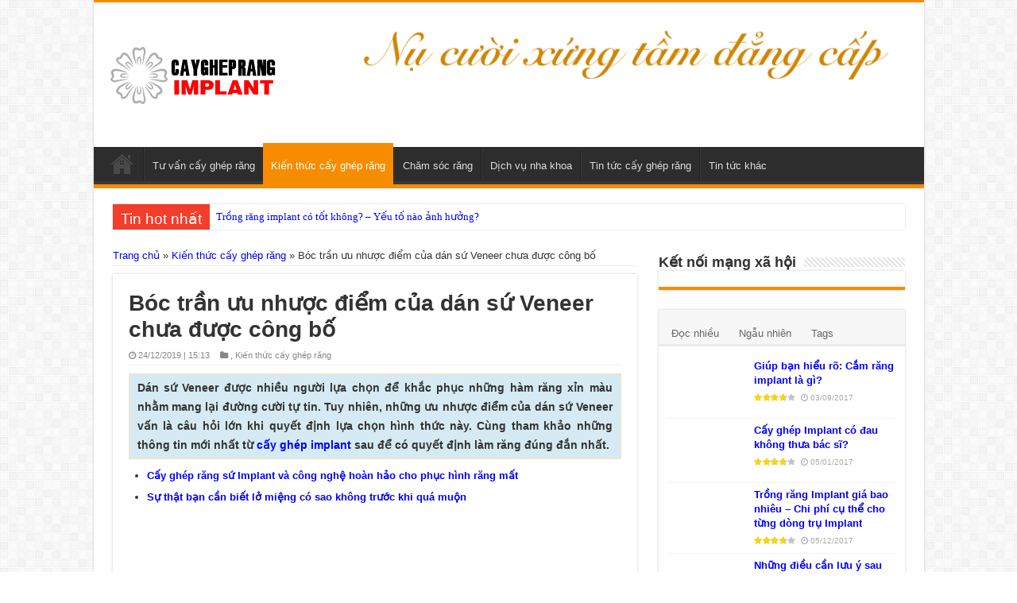

--- FILE ---
content_type: text/html; charset=UTF-8
request_url: http://caygheprangimplant.info/boc-tran-uu-nhuoc-diem-cua-dan-su-veneer-chua-tung-duoc-cong-bo.html
body_size: 16141
content:
<!DOCTYPE html>
<html lang="en-US" prefix="og: http://ogp.me/ns#">
<head>
<meta charset="UTF-8"/>
<meta name='robots' content='index, follow, max-image-preview:large, max-snippet:-1, max-video-preview:-1' />

	<!-- This site is optimized with the Yoast SEO plugin v26.6 - https://yoast.com/wordpress/plugins/seo/ -->
	<title>Ưu nhược điểm của dán sứ Veneer chưa được công bố</title>
	<meta name="description" content="Việc nắm rõ ưu nhược điểm của dán sứ Veneer ảnh hưởng rất lớn đến lựa chọn của khách hàng khi làm răng và sức khỏe răng miệng. Tham khảo ngay bài viết sau:" />
	<link rel="canonical" href="http://caygheprangimplant.info/boc-tran-uu-nhuoc-diem-cua-dan-su-veneer-chua-tung-duoc-cong-bo.html" />
	<meta property="og:locale" content="vi_VN" />
	<meta property="og:type" content="article" />
	<meta property="og:title" content="Ưu nhược điểm của dán sứ Veneer chưa được công bố" />
	<meta property="og:description" content="Việc nắm rõ ưu nhược điểm của dán sứ Veneer ảnh hưởng rất lớn đến lựa chọn của khách hàng khi làm răng và sức khỏe răng miệng. Tham khảo ngay bài viết sau:" />
	<meta property="og:url" content="http://caygheprangimplant.info/boc-tran-uu-nhuoc-diem-cua-dan-su-veneer-chua-tung-duoc-cong-bo.html" />
	<meta property="og:site_name" content="caygheprangimplant" />
	<meta property="article:published_time" content="2019-12-24T15:13:43+00:00" />
	<meta property="article:modified_time" content="2019-12-25T08:14:48+00:00" />
	<meta property="og:image" content="http://caygheprangimplant.info/vupload/2019/12/uu-nhuoc-diem-dan-su-veneer-4.jpg" />
	<meta property="og:image:width" content="600" />
	<meta property="og:image:height" content="502" />
	<meta property="og:image:type" content="image/jpeg" />
	<meta name="author" content="TuND" />
	<meta name="twitter:card" content="summary_large_image" />
	<meta name="twitter:label1" content="Được viết bởi" />
	<meta name="twitter:data1" content="TuND" />
	<meta name="twitter:label2" content="Ước tính thời gian đọc" />
	<meta name="twitter:data2" content="7 phút" />
	<script type="application/ld+json" class="yoast-schema-graph">{"@context":"https://schema.org","@graph":[{"@type":"WebPage","@id":"http://caygheprangimplant.info/boc-tran-uu-nhuoc-diem-cua-dan-su-veneer-chua-tung-duoc-cong-bo.html","url":"http://caygheprangimplant.info/boc-tran-uu-nhuoc-diem-cua-dan-su-veneer-chua-tung-duoc-cong-bo.html","name":"Ưu nhược điểm của dán sứ Veneer chưa được công bố","isPartOf":{"@id":"http://caygheprangimplant.info/#website"},"primaryImageOfPage":{"@id":"http://caygheprangimplant.info/boc-tran-uu-nhuoc-diem-cua-dan-su-veneer-chua-tung-duoc-cong-bo.html#primaryimage"},"image":{"@id":"http://caygheprangimplant.info/boc-tran-uu-nhuoc-diem-cua-dan-su-veneer-chua-tung-duoc-cong-bo.html#primaryimage"},"thumbnailUrl":"http://caygheprangimplant.info/vupload/2019/12/uu-nhuoc-diem-dan-su-veneer-4.jpg","datePublished":"2019-12-24T15:13:43+00:00","dateModified":"2019-12-25T08:14:48+00:00","author":{"@id":"http://caygheprangimplant.info/#/schema/person/1399258444912acdd541c05735d84d4e"},"description":"Việc nắm rõ ưu nhược điểm của dán sứ Veneer ảnh hưởng rất lớn đến lựa chọn của khách hàng khi làm răng và sức khỏe răng miệng. Tham khảo ngay bài viết sau:","breadcrumb":{"@id":"http://caygheprangimplant.info/boc-tran-uu-nhuoc-diem-cua-dan-su-veneer-chua-tung-duoc-cong-bo.html#breadcrumb"},"inLanguage":"vi","potentialAction":[{"@type":"ReadAction","target":["http://caygheprangimplant.info/boc-tran-uu-nhuoc-diem-cua-dan-su-veneer-chua-tung-duoc-cong-bo.html"]}]},{"@type":"ImageObject","inLanguage":"vi","@id":"http://caygheprangimplant.info/boc-tran-uu-nhuoc-diem-cua-dan-su-veneer-chua-tung-duoc-cong-bo.html#primaryimage","url":"http://caygheprangimplant.info/vupload/2019/12/uu-nhuoc-diem-dan-su-veneer-4.jpg","contentUrl":"http://caygheprangimplant.info/vupload/2019/12/uu-nhuoc-diem-dan-su-veneer-4.jpg","width":600,"height":502},{"@type":"BreadcrumbList","@id":"http://caygheprangimplant.info/boc-tran-uu-nhuoc-diem-cua-dan-su-veneer-chua-tung-duoc-cong-bo.html#breadcrumb","itemListElement":[{"@type":"ListItem","position":1,"name":"Trang chủ","item":"http://caygheprangimplant.info/"},{"@type":"ListItem","position":2,"name":"Kiến thức cấy ghép răng","item":"http://caygheprangimplant.info/kien-thuc-cay-ghep-rang"},{"@type":"ListItem","position":3,"name":"Bóc trần ưu nhược điểm của dán sứ Veneer chưa được công bố"}]},{"@type":"WebSite","@id":"http://caygheprangimplant.info/#website","url":"http://caygheprangimplant.info/","name":"caygheprangimplant","description":"Just another WordPress site","potentialAction":[{"@type":"SearchAction","target":{"@type":"EntryPoint","urlTemplate":"http://caygheprangimplant.info/?s={search_term_string}"},"query-input":{"@type":"PropertyValueSpecification","valueRequired":true,"valueName":"search_term_string"}}],"inLanguage":"vi"},{"@type":"Person","@id":"http://caygheprangimplant.info/#/schema/person/1399258444912acdd541c05735d84d4e","name":"TuND","url":"http://caygheprangimplant.info/author/tund"}]}</script>
	<!-- / Yoast SEO plugin. -->


<link rel="alternate" type="application/rss+xml" title="caygheprangimplant &raquo; Bóc trần ưu nhược điểm của dán sứ Veneer chưa được công bố Dòng bình luận" href="http://caygheprangimplant.info/boc-tran-uu-nhuoc-diem-cua-dan-su-veneer-chua-tung-duoc-cong-bo.html/feed" />
<link rel="alternate" title="oNhúng (JSON)" type="application/json+oembed" href="http://caygheprangimplant.info/wp-json/oembed/1.0/embed?url=http%3A%2F%2Fcaygheprangimplant.info%2Fboc-tran-uu-nhuoc-diem-cua-dan-su-veneer-chua-tung-duoc-cong-bo.html" />
<link rel="alternate" title="oNhúng (XML)" type="text/xml+oembed" href="http://caygheprangimplant.info/wp-json/oembed/1.0/embed?url=http%3A%2F%2Fcaygheprangimplant.info%2Fboc-tran-uu-nhuoc-diem-cua-dan-su-veneer-chua-tung-duoc-cong-bo.html&#038;format=xml" />
<style id='wp-img-auto-sizes-contain-inline-css' type='text/css'>
img:is([sizes=auto i],[sizes^="auto," i]){contain-intrinsic-size:3000px 1500px}
/*# sourceURL=wp-img-auto-sizes-contain-inline-css */
</style>
<style id='wp-block-library-inline-css' type='text/css'>
:root{--wp-block-synced-color:#7a00df;--wp-block-synced-color--rgb:122,0,223;--wp-bound-block-color:var(--wp-block-synced-color);--wp-editor-canvas-background:#ddd;--wp-admin-theme-color:#007cba;--wp-admin-theme-color--rgb:0,124,186;--wp-admin-theme-color-darker-10:#006ba1;--wp-admin-theme-color-darker-10--rgb:0,107,160.5;--wp-admin-theme-color-darker-20:#005a87;--wp-admin-theme-color-darker-20--rgb:0,90,135;--wp-admin-border-width-focus:2px}@media (min-resolution:192dpi){:root{--wp-admin-border-width-focus:1.5px}}.wp-element-button{cursor:pointer}:root .has-very-light-gray-background-color{background-color:#eee}:root .has-very-dark-gray-background-color{background-color:#313131}:root .has-very-light-gray-color{color:#eee}:root .has-very-dark-gray-color{color:#313131}:root .has-vivid-green-cyan-to-vivid-cyan-blue-gradient-background{background:linear-gradient(135deg,#00d084,#0693e3)}:root .has-purple-crush-gradient-background{background:linear-gradient(135deg,#34e2e4,#4721fb 50%,#ab1dfe)}:root .has-hazy-dawn-gradient-background{background:linear-gradient(135deg,#faaca8,#dad0ec)}:root .has-subdued-olive-gradient-background{background:linear-gradient(135deg,#fafae1,#67a671)}:root .has-atomic-cream-gradient-background{background:linear-gradient(135deg,#fdd79a,#004a59)}:root .has-nightshade-gradient-background{background:linear-gradient(135deg,#330968,#31cdcf)}:root .has-midnight-gradient-background{background:linear-gradient(135deg,#020381,#2874fc)}:root{--wp--preset--font-size--normal:16px;--wp--preset--font-size--huge:42px}.has-regular-font-size{font-size:1em}.has-larger-font-size{font-size:2.625em}.has-normal-font-size{font-size:var(--wp--preset--font-size--normal)}.has-huge-font-size{font-size:var(--wp--preset--font-size--huge)}.has-text-align-center{text-align:center}.has-text-align-left{text-align:left}.has-text-align-right{text-align:right}.has-fit-text{white-space:nowrap!important}#end-resizable-editor-section{display:none}.aligncenter{clear:both}.items-justified-left{justify-content:flex-start}.items-justified-center{justify-content:center}.items-justified-right{justify-content:flex-end}.items-justified-space-between{justify-content:space-between}.screen-reader-text{border:0;clip-path:inset(50%);height:1px;margin:-1px;overflow:hidden;padding:0;position:absolute;width:1px;word-wrap:normal!important}.screen-reader-text:focus{background-color:#ddd;clip-path:none;color:#444;display:block;font-size:1em;height:auto;left:5px;line-height:normal;padding:15px 23px 14px;text-decoration:none;top:5px;width:auto;z-index:100000}html :where(.has-border-color){border-style:solid}html :where([style*=border-top-color]){border-top-style:solid}html :where([style*=border-right-color]){border-right-style:solid}html :where([style*=border-bottom-color]){border-bottom-style:solid}html :where([style*=border-left-color]){border-left-style:solid}html :where([style*=border-width]){border-style:solid}html :where([style*=border-top-width]){border-top-style:solid}html :where([style*=border-right-width]){border-right-style:solid}html :where([style*=border-bottom-width]){border-bottom-style:solid}html :where([style*=border-left-width]){border-left-style:solid}html :where(img[class*=wp-image-]){height:auto;max-width:100%}:where(figure){margin:0 0 1em}html :where(.is-position-sticky){--wp-admin--admin-bar--position-offset:var(--wp-admin--admin-bar--height,0px)}@media screen and (max-width:600px){html :where(.is-position-sticky){--wp-admin--admin-bar--position-offset:0px}}
/*wp_block_styles_on_demand_placeholder:697837e2e017d*/
/*# sourceURL=wp-block-library-inline-css */
</style>
<style id='classic-theme-styles-inline-css' type='text/css'>
/*! This file is auto-generated */
.wp-block-button__link{color:#fff;background-color:#32373c;border-radius:9999px;box-shadow:none;text-decoration:none;padding:calc(.667em + 2px) calc(1.333em + 2px);font-size:1.125em}.wp-block-file__button{background:#32373c;color:#fff;text-decoration:none}
/*# sourceURL=/wp-includes/css/classic-themes.min.css */
</style>
<link rel='stylesheet' id='wp-pagenavi-css' href='http://caygheprangimplant.info/wp-content/plugins/wp-pagenavi/pagenavi-css.css?ver=2.70' type='text/css' media='all' />
<link rel="https://api.w.org/" href="http://caygheprangimplant.info/wp-json/" /><link rel="alternate" title="JSON" type="application/json" href="http://caygheprangimplant.info/wp-json/wp/v2/posts/3529" /><link rel="EditURI" type="application/rsd+xml" title="RSD" href="http://caygheprangimplant.info/xmlrpc.php?rsd" />
<link rel='shortlink' href='http://caygheprangimplant.info/?p=3529' />
<link rel="shortcut icon" href="/media/favicon.ico" title="Favicon"/>
<link rel='dns-prefetch' href='//fonts.googleapis.com'/>
<link rel='stylesheet' id='tie-insta-style-css' href='/media/plugins/instanow/assets/style.css' type='text/css' media='all'/>
<link rel='stylesheet' id='demo-style-css' href='/media/plugins/tiedemo/style.css' type='text/css' media='all'/>
<link rel='stylesheet' id='taqyeem-buttons-style-css' href='/media/plugins/taqyeem-buttons/assets/style.css' type='text/css' media='all'/>
<link rel='stylesheet' id='taqyeem-style-css' href='/media/plugins/taqyeem/style.css' type='text/css' media='all'/>
<link rel='stylesheet' id='tie-style-css' href='/media/style.css' type='text/css' media='all'/>
<link rel='stylesheet' id='tie-woocommerce-css' href='/media/css/woocommerce.css' type='text/css' media='all'/>
<link rel='stylesheet' id='tie-bbpress-css' href='/media/css/bbpress.css' type='text/css' media='all'/>
<link rel='stylesheet' id='tie-ilightbox-skin-css' href='/media/css/ilightbox/dark-skin/skin.css' type='text/css' media='all'/>
<link rel='stylesheet' id='Droid+Sans-css' href='https://fonts.googleapis.com/css?family=Droid+Sans%3Aregular%2C700' type='text/css' media='all'/>
<script type='text/javascript' src='/wp-includes/js/jquery/jquery.js'></script>
<script type='text/javascript' src='/wp-includes/js/jquery/jquery-migrate.min.js'></script>
<script type='text/javascript' src='/media/plugins/taqyeem/js/tie.js'></script>
<!--[if IE]>
<script type="text/javascript">jQuery(document).ready(function (){ jQuery(".menu-item").has("ul").children("a").attr("aria-haspopup", "true");});</script>
<![endif]-->
<!--[if lt IE 9]>
<script src="/media/js/html5.js"></script>
<script src="/media/js/selectivizr-min.js"></script>
<![endif]-->
<!--[if IE 9]>
<link rel="stylesheet" type="text/css" media="all" href="/media/css/ie9.css" />
<![endif]-->
<!--[if IE 8]>
<link rel="stylesheet" type="text/css" media="all" href="/media/css/ie8.css" />
<![endif]-->
<!--[if IE 7]>
<link rel="stylesheet" type="text/css" media="all" href="/media/css/ie7.css" />
<![endif]-->
<meta name="viewport" content="width=device-width, initial-scale=1.0"/>
<script>
  (function(i,s,o,g,r,a,m){i['GoogleAnalyticsObject']=r;i[r]=i[r]||function(){
  (i[r].q=i[r].q||[]).push(arguments)},i[r].l=1*new Date();a=s.createElement(o),
  m=s.getElementsByTagName(o)[0];a.async=1;a.src=g;m.parentNode.insertBefore(a,m)
  })(window,document,'script','https://www.google-analytics.com/analytics.js','ga');

  ga('create', 'UA-88248970-4', 'auto');
  ga('send', 'pageview');

</script></head>
<body id="top" class="home page page-id-131 page-template-default lazy-enabled color-">
<div class="wrapper-outer">
<div class="background-cover"></div>
<aside id="slide-out">
<div class="search-mobile">
<form method="get" id="searchform-mobile" action="/">
<button class="search-button" type="submit" value="Search"><i class="fa fa-search"></i></button>
<input type="text" id="s-mobile" name="s" title="Search" value="Search" onfocus="if (this.value == 'Search') {this.value = '';}" onblur="if (this.value == '') {this.value = 'Search';}"/>
</form>
</div> 
<div class="social-icons">

</div>
<div id="mobile-menu"></div>
</aside> 

<div id="wrapper" class="boxed-all">
<div class="inner-wrapper">
<header id="theme-header" class="theme-header">

<div class="header-content">
<a id="slide-out-open" class="slide-out-open" href="#"><span></span></a>
<div class="logo" style=" margin-top:15px; margin-bottom:15px;">
<h2><a title="cay ghep rang implat" href="/">
<img src="http://caygheprangimplant.info/vupload/2016/12/logoimp111.png"  title="cay ghep rang implat"  alt="cay ghep rang implat" /><strong> cay ghep rang implat</strong>
</a>
</h2></div> 

<div class="e3lan e3lan-top"> 

<a href="" title="cay ghep rang implat" target="_blank">
<img src="http://caygheprangimplant.info/vupload/2016/12/slogan_728x90.png" style="max-width:720px;max-height:90px" alt="cay ghep rang implat" />
</a> 
</div> <div class="clear"></div>
</div>
<nav id="main-nav" class="fixed-enabled">
<div class="container">
<a class="main-nav-logo" title="cay ghep rang implat" href="/">
<img src="http://caygheprangimplant.info/vupload/2016/12/logoimp111.png"  title="cay ghep rang implat" alt="cay ghep rang implat" />
</a>
<div class="main-menu">

<ul id="menu-main-menu" class="menu"><li id="menu-item-849" class="menu-item-home menu-item menu-item-type-custom menu-item-object-custom menu-item-849"><a href="/">Trang chủ</a></li>
<li id="menu-item-848" class="menu-item menu-item-type-taxonomy menu-item-object-category menu-item-848"><a href="http://caygheprangimplant.info/tu-van-cay-ghep-rang">Tư vấn cấy ghép răng</a></li>
<li id="menu-item-940" class="menu-item menu-item-type-taxonomy menu-item-object-category current-post-ancestor current-menu-parent current-post-parent menu-item-940"><a href="http://caygheprangimplant.info/kien-thuc-cay-ghep-rang">Kiến thức cấy ghép răng</a></li>
<li id="menu-item-846" class="menu-item menu-item-type-taxonomy menu-item-object-category menu-item-846"><a href="http://caygheprangimplant.info/cham-soc-rang" title="Kiến thức chăm sóc răng">Chăm sóc răng</a></li>
<li id="menu-item-939" class="menu-item menu-item-type-taxonomy menu-item-object-category menu-item-939"><a href="http://caygheprangimplant.info/dich-vu-nha-khoa">Dịch vụ nha khoa</a></li>
<li id="menu-item-847" class="menu-item menu-item-type-taxonomy menu-item-object-category menu-item-847"><a href="http://caygheprangimplant.info/tin-tuc-cay-ghep-rang">Tin tức cấy ghép răng</a></li>
<li id="menu-item-1302" class="menu-item menu-item-type-taxonomy menu-item-object-category menu-item-1302"><a href="http://caygheprangimplant.info/tin-tuc-khac">Tin tức khác</a></li>
</ul>  

</div>
</div>
</nav> 
</header> 
<div class="clear"></div>
<div id="breaking-news" class="breaking-news">
<span class="breaking-news-title"><i class="fa fa-bolt"></i> <span>Tin hot nhất</span></span>
<ul>
<li><a title="Trồng răng implant có tốt không? &#8211; Yếu tố nào ảnh hưởng?" href="http://caygheprangimplant.info/trong-rang-implant-co-tot-khong-yeu-to-nao-anh-huong.html">Trồng răng implant có tốt không? &#8211; Yếu tố nào ảnh hưởng?</a></li><li><a title="Tẩy trắng răng bằng đèn trong bao lâu? &#8211; Bước làm trắng răng thế nào?" href="http://caygheprangimplant.info/tay-trang-rang-bang-den-trong-bao-lau-quy-trinh-lam-trang-rang-an-toan.html">Tẩy trắng răng bằng đèn trong bao lâu? &#8211; Bước làm trắng răng thế nào?</a></li><li><a title="Bóc trần ưu nhược điểm của dán sứ Veneer chưa được công bố" href="http://caygheprangimplant.info/boc-tran-uu-nhuoc-diem-cua-dan-su-veneer-chua-tung-duoc-cong-bo.html">Bóc trần ưu nhược điểm của dán sứ Veneer chưa được công bố</a></li><li><a title="Video trồng răng implant hoàn chỉnh tại Nha khoa Dencos Luxury" href="http://caygheprangimplant.info/video-trong-rang-implant-hoan-chinh-tai-nha-khoa-dencos-luxury.html">Video trồng răng implant hoàn chỉnh tại Nha khoa Dencos Luxury</a></li><li><a title="Cách tiết kiệm chi phí khi cấy ghép răng Implant" href="http://caygheprangimplant.info/cach-tiet-kiem-chi-phi-khi-cay-ghep-rang-implant.html">Cách tiết kiệm chi phí khi cấy ghép răng Implant</a></li><li><a title="Những thói quen ảnh hưởng tới sức khỏe răng" href="http://caygheprangimplant.info/nhung-thoi-quen-anh-huong-toi-suc-khoe-rang.html">Những thói quen ảnh hưởng tới sức khỏe răng</a></li><li><a title="Chỉ định và chống chỉ định của cấy ghép Implant" href="http://caygheprangimplant.info/chi-dinh-va-chong-chi-dinh-cua-cay-ghep-implant.html">Chỉ định và chống chỉ định của cấy ghép Implant</a></li><li><a title="Cách giảm đau do mọc răng khôn gây ra" href="http://caygheprangimplant.info/cach-giam-dau-do-moc-rang-khon-gay-ra.html">Cách giảm đau do mọc răng khôn gây ra</a></li><li><a title="Loại bỏ những tác nhân gây ố vàng răng" href="http://caygheprangimplant.info/loai-bo-nhung-tac-nhan-gay-o-vang-rang.html">Loại bỏ những tác nhân gây ố vàng răng</a></li><li><a title="Tìm hiểu về máng điều trị nghiến răng" href="http://caygheprangimplant.info/tim-hieu-ve-mang-dieu-tri-nghien-rang.html">Tìm hiểu về máng điều trị nghiến răng</a></li></ul>
<script type="text/javascript">
			jQuery(document).ready(function(){
								jQuery('#breaking-news ul').innerFade({animationType: 'fade', speed: 750 , timeout: 3500});
							});
					</script>
</div>  <div id="main-content" class="container">
<div class="content">   
<div id="crumbs"><span><span><a href="http://caygheprangimplant.info/">Trang chủ</a></span> » <span><a href="http://caygheprangimplant.info/kien-thuc-cay-ghep-rang">Kiến thức cấy ghép răng</a></span> » <span class="breadcrumb_last" aria-current="page">Bóc trần ưu nhược điểm của dán sứ Veneer chưa được công bố</span></span></div><article class="post-listing post-3529 post type-post status-publish format-standard has-post-thumbnail hentry category-kien-thuc-cay-ghep-rang" id="the-post">
<div class="post-inner">
<h1 class="name post-title entry-title"><span itemprop="name">Bóc trần ưu nhược điểm của dán sứ Veneer chưa được công bố</span></h1>
<p class="post-meta">
<span class="tie-date"><i class="fa fa-clock-o"></i>24/12/2019 | 15:13</span>
<span class="post-cats"><i class="fa fa-folder"></i>, <a href="http://caygheprangimplant.info/kien-thuc-cay-ghep-rang" rel="category tag">Kiến thức cấy ghép răng</a></span></p>
<div class="clear"></div>
<div class="entry">
<h2>Dán sứ Veneer được nhiều người lựa chọn để khắc phục những hàm răng xỉn màu nhằm mang lại đường cười tự tin. Tuy nhiên, những ưu nhược điểm của dán sứ Veneer vấn là câu hỏi lớn khi quyết định lựa chọn hình thức này. Cùng tham khảo những thông tin mới nhất từ <a href="http://caygheprangimplant.info">cấy ghép implant</a> sau để có quyết định làm răng đúng đắn nhất.</h2><div class="listtin"><ul><li><a href="http://caygheprangimplant.info/cay-ghep-rang-su-implant-va-cong-nghe-hoan-hao-cho-phuc-hinh-rang-mat.html" title="Cấy ghép răng sứ Implant và công nghệ hoàn hảo cho phục hình răng mất">Cấy ghép răng sứ Implant và công nghệ hoàn hảo cho phục hình răng mất</a><img decoding="async" class="alignnone size-full wp-image-1796" src="/vupload/2016/11/11.gif" alt="11" width="60" height="13"></li><li><a href="http://caygheprangimplant.info/su-that-ban-can-biet-lo-mieng-co-sao-khong-truoc-khi-qua-muon.html" title="Sự thật bạn cần biết lở miệng có sao không trước khi quá muộn">Sự thật bạn cần biết lở miệng có sao không trước khi quá muộn</a><img decoding="async" class="alignnone size-full wp-image-1796" src="/vupload/2016/11/11.gif" alt="11" width="60" height="13"></li></ul></div>
<p>&nbsp;</p>
<p style="text-align: center;"><img fetchpriority="high" decoding="async" class="aligncenter wp-image-3532 size-full" title="ưu nhược điểm của dán sứ Veneer" src="http://caygheprangimplant.info/vupload/2019/12/uu-nhuoc-diem-dan-su-veneer-3.png" alt="ưu nhược điểm của dán sứ Veneer" width="600" height="510" srcset="http://caygheprangimplant.info/vupload/2019/12/uu-nhuoc-diem-dan-su-veneer-3.png 600w, http://caygheprangimplant.info/vupload/2019/12/uu-nhuoc-diem-dan-su-veneer-3-300x255.png 300w" sizes="(max-width: 600px) 100vw, 600px" /></p>
<h2>Ưu nhược điểm của dán sứ Veneer</h2>
<h3>Ưu điểm nổi trội của dán sứ Veneer</h3>
<p><span id="8211_Han_che_toi_da_viec_xam_lan_den_rang_that"><strong>»» Hạn chế tối đa việc xâm lấn đến răng thật</strong></span></p>
<p>Nếu phương pháp bọc răng sứ truyền thống phải bắc buộc mài răng thật để tạo thành trụ nhỏ nên khiến nhiều người lo lắng ngại thực hiện thì đối với dán răng sứ, việc mài xâm lấn răng này được hạn chế tối đa nhất. Bác sĩ chỉ sẽ mài một lớp men rất ít bên ngoài chỉ khoảng 0.5 – 0.6 mm để tăng độ bám dính của mặt sứ, thậm chí có những trường hợp không cần phải mài răng.</p>
<p><b><span id="8211_Han_che_toi_da_viec_xam_lan_den_rang_that"><strong>»» </strong></span>Thoải mái ăn nhai:</b> Do mặt dán răng sứ Veneer khá mỏng (khoảng 0,5-0,6 mm) bám chắc tốt trên thân răng, đảm bảo sau khi phục hình răng không bị kênh hở, khó bị bong hay bật khi nhai gắn, chải răng, ăn nhai không cảm thấy vướng víu, cộm cấn hay khó chịu.</p>
<p><span id="8211_An_toan_lanh_tinh_voi_suc_khoe"><strong><span id="8211_Han_che_toi_da_viec_xam_lan_den_rang_that">»» </span>An toàn, lành tính với sức khỏe</strong></span></p>
<p>Vì được chế tác bằng sứ nguyên chất nên phương pháp dán răng sứ sẽ rất an toàn, lành tính với cơ thể, không gây ra bất kỳ sự dị ứng, kích ứng nào với mô nướu xung quanh.</p>
<p><strong><span id="8211_Han_che_toi_da_viec_xam_lan_den_rang_that">»» </span>Hiệu quả thẩm mỹ cao</strong></p>
<p>Mục đích chính mà nhiều người lựa chọn khi làm răng sứ thẩm mỹ Veneer siêu mỏng là để cải thiện tính thẩm mỹ cho răng chứ không phải nhằm mục đích ăn nhai. Mặt dán sứ veneer được ví như một mặt nạ hoàn hảo, một lớp vỏ ngụy trang tốt nhất cho răng với vẻ trắng sáng tự nhiên, thật đến không thể phân biệt được.Mặt dán sứ có tính kháng màu thực phẩm, không bị xuống màu theo thời gian nên tính thẩm mỹ của răng sau một thời gian sử dụng đều vẫn còn nguyên vẹn như ban đầu.</p>
<p><b><span id="8211_Han_che_toi_da_viec_xam_lan_den_rang_that"><strong>»» </strong></span>Độ bền cao</b></p>
<p>Mặt dán sứ Veneer có tuổi thọ cao hơn các loại răng sứ khác trung bình 10-15 năm. Nếu được phục hình bởi đội ngũ bác sĩ giỏi, chăm sóc đúng cách thì có thể duy trì lâu hơn.</p>
<p style="text-align: center;"><img decoding="async" class="aligncenter wp-image-3534" src="http://caygheprangimplant.info/vupload/2019/12/uu-nhuoc-diem-dan-su-veneer-5.jpg" alt="" width="600" height="346" srcset="http://caygheprangimplant.info/vupload/2019/12/uu-nhuoc-diem-dan-su-veneer-5.jpg 720w, http://caygheprangimplant.info/vupload/2019/12/uu-nhuoc-diem-dan-su-veneer-5-300x173.jpg 300w" sizes="(max-width: 600px) 100vw, 600px" /></p>
<h3>Nhược điểm của mặt dán sứ Veneer</h3>
<p><span id="8211_Khong_thich_hop_cho_nguoi_co_thoi_quen_nghien_rang"><strong><span id="8211_Han_che_toi_da_viec_xam_lan_den_rang_that">»» </span>Không thích hợp cho người có thói quen nghiến răng</strong></span></p>
<p>Đối với những người có thói quen nghiến răng khi đi ngủ thì việc dán răng sứ sẽ không khả thi vì miếng dán sứ khá mỏng nên sẽ rất dễ bị vỡ khi các bạn dùng lực để nghiến vào răng sứ. Tuy nhiên, nếu các bạn muốn thực hiện dán răng sứ thì có thể hỏi thăm ý kiến bác sĩ về việc đeo máng nhựa bảo vệ miếng dán sứ hay không nhé.</p>
<p><span id="8211_Kha_nang_che_mau_co_gioi_han"><strong><span id="8211_Han_che_toi_da_viec_xam_lan_den_rang_that">»» </span>Khả năng che màu có giới hạn</strong></span></p>
<p>Do mặt dán sứ có độ dày khá mỏng nên đối với những trường hợp men răng quá đen, nhiễm màu nặng thì miếng dán sứ không thể che được hết những màu ánh ra từ răng thật bên trong này nên đôi khi sẽ khiến người đối diện nhận biết bạn đang mang răng sứ thẩm mỹ.</p>
<p><strong><span id="8211_Han_che_toi_da_viec_xam_lan_den_rang_that">»» </span>Hạn chế các trường hợp răng xấu</strong></p>
<p>Đối với các răng quá khấp khểnh, răng mọc chen chúc không thẳng hàng thì bác sĩ sẽ từ chối việc dán sứ nhằm đảm bảo hiệu quả tốt nhất khi thực hiện trên răng.</p>
<p><strong><span id="8211_Han_che_toi_da_viec_xam_lan_den_rang_that">»» </span>Yêu cầu cao về kỹ thuật thực hiện</strong></p>
<p>Không phải bác sĩ nào cũng có thể tiến hành dán sứ Veneer, bởi đây là phương pháp yêu cầu sự tỉ mỉ cao cũng như kỹ thuật làm răng phải đảm bảo chính xác nhất. Do vậy, bạn cần lựa chọn địa chỉ nha khoa uy tín, đội ngũ bác sĩ có chuyên môn cao và đáp ứng các tiêu chuẩn về công nghệ y khoa hiện đại.</p>
<p style="text-align: center;"><img loading="lazy" decoding="async" class="aligncenter wp-image-3535 size-full" title="Ưu nhược điểm của dán sứ Veneer" src="http://caygheprangimplant.info/vupload/2019/12/uu-nhuoc-diem-dan-su-veneer-6.jpg" alt="Ưu nhược điểm của dán sứ Veneer" width="600" height="400" srcset="http://caygheprangimplant.info/vupload/2019/12/uu-nhuoc-diem-dan-su-veneer-6.jpg 600w, http://caygheprangimplant.info/vupload/2019/12/uu-nhuoc-diem-dan-su-veneer-6-300x200.jpg 300w" sizes="auto, (max-width: 600px) 100vw, 600px" /></p>
<h3>Dán sứ Veneer phù hợp với những ai?</h3>
<p>Phương pháp dán mặt sứ veneer này được áp dụng cho các trường hợp gặp vấn đề về răng miệng sau:</p>
<p>– Răng có hình dáng, màu sắc và đường nét không đẹp</p>
<p>– Răng bị nứt gãy (một phần), răng thưa hở kẽ, bù đắp khiếm khuyết trên bề mặt răng</p>
<p>– Trường hợp răng bị nhiễm vàng, xỉn màu.</p>
<p>Tuy nhiên, do bản chất của phương pháp này là sử dụng mặt dán sứ mỏng và dán vào bên ngoài của răng nên người có nhu cầu thực hiện phải có khung răng đều, các khuyết điểm cần phục hình không quá nặng và phức tạp.</p>
<h3>Hình ảnh thực tế khách hàng sau khi dán răng sứ Veneer</h3>
<p style="text-align: center;"><img loading="lazy" decoding="async" class="aligncenter wp-image-3530 size-full" title="Ưu nhược điểm của dán sứ Veneer" src="http://caygheprangimplant.info/vupload/2019/12/uu-nhuoc-diem-dan-su-veneer.jpg" alt="Ưu nhược điểm của dán sứ Veneer" width="600" height="491" srcset="http://caygheprangimplant.info/vupload/2019/12/uu-nhuoc-diem-dan-su-veneer.jpg 600w, http://caygheprangimplant.info/vupload/2019/12/uu-nhuoc-diem-dan-su-veneer-300x246.jpg 300w" sizes="auto, (max-width: 600px) 100vw, 600px" /></p>
<p>&nbsp;</p>
<p style="text-align: center;"><img loading="lazy" decoding="async" class="aligncenter wp-image-3531 size-full" title="Ưu nhược điểm của dán sứ Veneer" src="http://caygheprangimplant.info/vupload/2019/12/uu-nhuoc-diem-dan-su-veneer-2.png" alt="Ưu nhược điểm của dán sứ Veneer" width="600" height="600" srcset="http://caygheprangimplant.info/vupload/2019/12/uu-nhuoc-diem-dan-su-veneer-2.png 600w, http://caygheprangimplant.info/vupload/2019/12/uu-nhuoc-diem-dan-su-veneer-2-300x300.png 300w, http://caygheprangimplant.info/vupload/2019/12/uu-nhuoc-diem-dan-su-veneer-2-150x150.png 150w" sizes="auto, (max-width: 600px) 100vw, 600px" /></p>
<p style="text-align: center;"><img loading="lazy" decoding="async" class="aligncenter wp-image-3533 size-full" title="Ưu nhược điểm của dán sứ Veneer" src="http://caygheprangimplant.info/vupload/2019/12/uu-nhuoc-diem-dan-su-veneer-4.jpg" alt="Ưu nhược điểm của dán sứ Veneer" width="600" height="502" srcset="http://caygheprangimplant.info/vupload/2019/12/uu-nhuoc-diem-dan-su-veneer-4.jpg 600w, http://caygheprangimplant.info/vupload/2019/12/uu-nhuoc-diem-dan-su-veneer-4-300x251.jpg 300w" sizes="auto, (max-width: 600px) 100vw, 600px" /></p>
<p style="text-align: center;"><em>Mặt dán sứ veneer – Bảo tồn răng thật tối đa</em></p>
<p style="text-align: center;"><em>(Hiệu quả tùy thuộc vào cơ địa mỗi người)</em></p>
<p><strong>Trên đây là những ưu nhược điểm của dán sứ Veneer giúp bạn hiểu rõ hơn về phương pháp này và có lựa chọn làm răng phù hợp nhất. Mọi vấn đề còn thắc mắc về phương pháp này hay <a href="https://nhakhoadencosluxury.com.vn/tim-hieu-ve-phuong-phap-lam-cau-rang-su-tham-my.html">phương pháp cầu răng sứ</a> bạn có thể gọi ngay đến số 0902 68 55 99 để được tư vấn nhanh chóng, chính xác.</strong></p>
<p>&nbsp;</p>
<p>&nbsp;</p>
<p>&nbsp;</p>
<p>&nbsp;</p>
<p>&nbsp;</p>
<p>&nbsp;</p>
</div>
<div class="clear"></div>    
</div> 
</article>     
<div class="clear"></div>

<div class="div-dvlq">
<div class="tinnoibat-tt">
<h2>Tin nổi bật</h2></div>
<ul class="tinnoibat">
                                <li>
                                <div class="lidiv">
                                    <div class="img">
                                        <a title="Cấy ghép răng Implant có ảnh hưởng gì không?" href="http://caygheprangimplant.info/cay-ghep-rang-implant-co-anh-huong-gi-khong.html">
                                            <img alt="Cấy ghép răng Implant có ảnh hưởng gì không?" title="Cấy ghép răng Implant có ảnh hưởng gì không?" src="//caygheprangimplant.info/vuimg/360x250/vu/2017/01/cay-ghep-rang-implant-co-anh-huong-gi-khong1.jpg" /></a>
                                    </div>
                                    <div class="text"><a title="Cấy ghép răng Implant có ảnh hưởng gì không?" href="http://caygheprangimplant.info/cay-ghep-rang-implant-co-anh-huong-gi-khong.html">Cấy ghép răng Implant có ảnh hưởng gì không?</a></div>
                                    </div>
                                </li>

                                <li>
                                <div class="lidiv">
                                    <div class="img">
                                        <a title="Giải đáp &#8211; Răng khôn là răng số mấy? Những biểu hiện phải biết." href="http://caygheprangimplant.info/ban-da-biet-chinh-xac-rang-khon-la-rang-so-may-chua.html">
                                            <img alt="Giải đáp &#8211; Răng khôn là răng số mấy? Những biểu hiện phải biết." title="Giải đáp &#8211; Răng khôn là răng số mấy? Những biểu hiện phải biết." src="//caygheprangimplant.info/vuimg/360x250/vu/2017/05/theo-y-hoc-thi-rang-khon-co-may-chan.jpg" /></a>
                                    </div>
                                    <div class="text"><a title="Giải đáp &#8211; Răng khôn là răng số mấy? Những biểu hiện phải biết." href="http://caygheprangimplant.info/ban-da-biet-chinh-xac-rang-khon-la-rang-so-may-chua.html">Giải đáp &#8211; Răng khôn là răng số mấy? Những biểu hiện phải biết.</a></div>
                                    </div>
                                </li>

                                <li>
                                <div class="lidiv">
                                    <div class="img">
                                        <a title="Những thông tin cần biết rõ về phương pháp cấy ghép xương răng" href="http://caygheprangimplant.info/nhung-thong-tin-can-biet-ro-ve-phuong-phap-cay-ghep-xuong-rang.html">
                                            <img alt="Những thông tin cần biết rõ về phương pháp cấy ghép xương răng" title="Những thông tin cần biết rõ về phương pháp cấy ghép xương răng" src="//caygheprangimplant.info/vuimg/360x250/vu/2017/03/nhung-thong-tin-can-biet-ro-ve-phuong-phap-cay-ghep-xuong-rang1.jpg" /></a>
                                    </div>
                                    <div class="text"><a title="Những thông tin cần biết rõ về phương pháp cấy ghép xương răng" href="http://caygheprangimplant.info/nhung-thong-tin-can-biet-ro-ve-phuong-phap-cay-ghep-xuong-rang.html">Những thông tin cần biết rõ về phương pháp cấy ghép xương răng</a></div>
                                    </div>
                                </li>

                                <li>
                                <div class="lidiv">
                                    <div class="img">
                                        <a title="Lựa chọn đầu tiên dành cho những người mất răng lâu năm" href="http://caygheprangimplant.info/lua-chon-dau-tien-danh-cho-nhung-nguoi-mat-rang-lau-nam.html">
                                            <img alt="Lựa chọn đầu tiên dành cho những người mất răng lâu năm" title="Lựa chọn đầu tiên dành cho những người mất răng lâu năm" src="//caygheprangimplant.info/vuimg/360x250/vu/2017/02/lua-chon-dau-tien-danh-cho-nhung-nguoi-mat-rang-lau-nam1.jpg" /></a>
                                    </div>
                                    <div class="text"><a title="Lựa chọn đầu tiên dành cho những người mất răng lâu năm" href="http://caygheprangimplant.info/lua-chon-dau-tien-danh-cho-nhung-nguoi-mat-rang-lau-nam.html">Lựa chọn đầu tiên dành cho những người mất răng lâu năm</a></div>
                                    </div>
                                </li>

                            </ul>
                        </div>
                        <div class="clear"></div>
                        <div class="div-tinlq">
                            <div class="rowz">
                            <div class="colrows">
                                <div class="tinlienquan news-detail-morenews">
                                    <div class="tinnoibat-tt"><span>Tin tức liên quan</span></div>
                                    <ul>

<li><a title="Theo chân chuyên gia để biết >> Trồng răng Implant có đau không?" href="http://caygheprangimplant.info/trong-rang-implant-co-dau-khong.html">Theo chân chuyên gia để biết >> Trồng răng Implant có đau không?</a></li>

<li><a title="Cấy ghép răng implant ở đâu an toàn?" href="http://caygheprangimplant.info/cay-ghep-rang-implant-o-dau-an-toan.html">Cấy ghép răng implant ở đâu an toàn?</a></li>

<li><a title="Bí quyết >>> Bạn có biết răng lung lay làm sao cho chắc lại không?" href="http://caygheprangimplant.info/bi-quyet-ban-co-biet-rang-lung-lay-lam-sao-cho-chac-lai-khong.html">Bí quyết >>> Bạn có biết răng lung lay làm sao cho chắc lại không?</a></li>

<li><a title="Lấy cao răng có đau không? &gt;&gt;&gt; Bác sĩ tư vấn" href="http://caygheprangimplant.info/lay-cao-rang-co-dau-khong-bac-si-tu-van.html">Lấy cao răng có đau không? &gt;&gt;&gt; Bác sĩ tư vấn</a></li>

<li><a title="Răng khôn mọc ngầm có nên nhổ không? &#8211; Những lưu ý quan trọng." href="http://caygheprangimplant.info/rang-khon-moc-ngam-co-nen-nho-khong-chuyen-gia-phan-tich.html">Răng khôn mọc ngầm có nên nhổ không? &#8211; Những lưu ý quan trọng.</a></li>

<li><a title="Mách bạn địa chỉ chỉnh răng thưa ở đâu đẹp hoàn mỹ nhất" href="http://caygheprangimplant.info/mach-ban-dia-chi-chinh-rang-thua-o-dau-dep-hoan-my-nhat.html">Mách bạn địa chỉ chỉnh răng thưa ở đâu đẹp hoàn mỹ nhất</a></li>

<li><a title="Những lưu ý khi cấy ghép răng implant là gì để nhanh phục hồi?" href="http://caygheprangimplant.info/nhung-luu-y-khi-cay-ghep-rang-implant-la-gi.html">Những lưu ý khi cấy ghép răng implant là gì để nhanh phục hồi?</a></li>

<li><a title="Top những cách chữa răng vẩu hiệu quả nhất hiện nay trên thế giới" href="http://caygheprangimplant.info/top-nhung-cach-chua-rang-vau-hieu-qua-nhat-hien-nay-tren-the-gioi.html">Top những cách chữa răng vẩu hiệu quả nhất hiện nay trên thế giới</a></li>

                                    </ul>
                                </div>
                            </div>
                            <div class="colrows">
                                <div class="tinlienquan news-detail-morenews">
                                    <div class="tinnoibat-tt"><span>Khách hàng quan tâm</span></div>
                                    <ul>

<li><a title="Cách điều trị bệnh nghiến răng hiệu quả nhanh chóng" href="http://caygheprangimplant.info/cach-dieu-tri-benh-nghien-rang-nhanh-chong.html">Cách điều trị bệnh nghiến răng hiệu quả nhanh chóng</a></li>

<li><a title="Răng thưa nói lên điều gì? &gt;&gt;&gt; Ý nghĩa thực sự của răng thưa" href="http://caygheprangimplant.info/rang-thua-noi-len-dieu-gi-y-nghia-thuc-su-cua-rang-thua.html">Răng thưa nói lên điều gì? &gt;&gt;&gt; Ý nghĩa thực sự của răng thưa</a></li>

<li><a title="Bật mí 5 cách chữa bệnh hôi miệng đơn giản" href="http://caygheprangimplant.info/bat-mi-5-cach-chua-benh-hoi-mieng-don-gian.html">Bật mí 5 cách chữa bệnh hôi miệng đơn giản</a></li>

<li><a title="Quy trình cắm răng Implant diễn ra như thế nào?" href="http://caygheprangimplant.info/quy-trinh-cam-rang-implant-dien-ra-nhu-the-nao.html">Quy trình cắm răng Implant diễn ra như thế nào?</a></li>

<li><a title="Mật mí chữa sâu răng như thế nào cho hiệu quả" href="http://caygheprangimplant.info/mat-mi-chua-sau-rang-nhu-the-nao-cho-hieu-qua.html">Mật mí chữa sâu răng như thế nào cho hiệu quả</a></li>

<li><a title="Bệnh nghiến răng có lây không? &#8211; Câu trả lời từ chuyên gia hàng đầu" href="http://caygheprangimplant.info/benh-nghien-rang-co-lay-khong-cau-tra-loi-tu-chuyen-gia-hang-dau.html">Bệnh nghiến răng có lây không? &#8211; Câu trả lời từ chuyên gia hàng đầu</a></li>

<li><a title="Cách chữa sâu chân răng hiệu quả nhất hiện nay" href="http://caygheprangimplant.info/cach-chua-sau-chan-rang-hieu-qua-nhat-hien-nay.html">Cách chữa sâu chân răng hiệu quả nhất hiện nay</a></li>

<li><a title="Bạn có biết mọc răng khôn kiêng ăn gì?" href="http://caygheprangimplant.info/ban-co-biet-moc-rang-khon-kieng-an-gi.html">Bạn có biết mọc răng khôn kiêng ăn gì?</a></li>

                                    </ul>
                                </div>
                            </div>
                            </div>
                        </div>
 
   
<div class="clear"></div>

</div>   
<aside id="sidebar">
<div class="theiaStickySidebar">

<div id="social-4" class="widget social-icons-widget"><div class="widget-top"><h4>Kết nối mạng xã hội</h4><div class="stripe-line"></div></div>
<div class="widget-container"> 
<div class="facebook-box">
<div id="facebook_framepage" class="fbff" data-fb="chamsocbaoverang/"></div>
</div>
</div></div>
 
<div class="widget" id="tabbed-widget">
<div class="widget-container">
<div class="widget-top">
<ul class="tabs posts-taps">
<li class="tabs"><a href="#tab1">Đọc nhiều</a></li><li class="tabs"><a href="#tab2">Ngẫu nhiên</a></li><li class="tabs"><a href="#tab4">Tags</a></li> </ul>
</div>
<div id="tab1" class="tabs-wrap">
<ul>

<li class="tie_thumb">
<div class="post-thumbnail">
<a title="Giúp bạn hiểu rõ: Cắm răng implant là gì?" href="http://caygheprangimplant.info/cam-rang-implant-la-gi.html" rel="bookmark"><img width="110" height="75" src="//caygheprangimplant.info/vuimg/110x75/vu/2017/01/làm-rang-implant-co-dau-khong-300x225.jpg" class="attachment-tie-small size-tie-small wp-post-image" alt="Bóc trần ưu nhược điểm của dán sứ Veneer chưa được công bố" /><span class="fa overlay-icon"></span></a>
</div> 
<h3><a title="Giúp bạn hiểu rõ: Cắm răng implant là gì?" href="http://caygheprangimplant.info/cam-rang-implant-la-gi.html">Giúp bạn hiểu rõ: Cắm răng implant là gì?</a></h3>
<span title="Nice" class="post-single-rate post-small-rate stars-small">
<span style="width: 73.5714285714%"></span>
</span>
<span class="tie-date"><i class="fa fa-clock-o"></i>03/09/2017</span> </li>

<li class="tie_thumb">
<div class="post-thumbnail">
<a title="Cấy ghép Implant có đau không thưa bác sĩ?" href="http://caygheprangimplant.info/cay-ghep-implant-co-dau-khong-thua-bac-si.html" rel="bookmark"><img width="110" height="75" src="//caygheprangimplant.info/vuimg/110x75/vu/2017/01/trong-rang-implant-la-gi-300x169.jpg" class="attachment-tie-small size-tie-small wp-post-image" alt="Bóc trần ưu nhược điểm của dán sứ Veneer chưa được công bố" /><span class="fa overlay-icon"></span></a>
</div> 
<h3><a title="Cấy ghép Implant có đau không thưa bác sĩ?" href="http://caygheprangimplant.info/cay-ghep-implant-co-dau-khong-thua-bac-si.html">Cấy ghép Implant có đau không thưa bác sĩ?</a></h3>
<span title="Nice" class="post-single-rate post-small-rate stars-small">
<span style="width: 73.5714285714%"></span>
</span>
<span class="tie-date"><i class="fa fa-clock-o"></i>05/01/2017</span> </li>

<li class="tie_thumb">
<div class="post-thumbnail">
<a title="Trồng răng Implant giá bao nhiêu &#8211; Chi phí cụ thể cho từng dòng trụ Implant" href="http://caygheprangimplant.info/trong-rang-implant-gia-bao-nhieu-hien-nay.html" rel="bookmark"><img width="110" height="75" src="//caygheprangimplant.info/vuimg/110x75/vu/2017/01/trong-rang-implant-gia-bao-nhieu-hien-nay1-300x207.png" class="attachment-tie-small size-tie-small wp-post-image" alt="Bóc trần ưu nhược điểm của dán sứ Veneer chưa được công bố" /><span class="fa overlay-icon"></span></a>
</div> 
<h3><a title="Trồng răng Implant giá bao nhiêu &#8211; Chi phí cụ thể cho từng dòng trụ Implant" href="http://caygheprangimplant.info/trong-rang-implant-gia-bao-nhieu-hien-nay.html">Trồng răng Implant giá bao nhiêu &#8211; Chi phí cụ thể cho từng dòng trụ Implant</a></h3>
<span title="Nice" class="post-single-rate post-small-rate stars-small">
<span style="width: 73.5714285714%"></span>
</span>
<span class="tie-date"><i class="fa fa-clock-o"></i>05/12/2017</span> </li>

<li class="tie_thumb">
<div class="post-thumbnail">
<a title="Những điều cần lưu ý sau khi cấy ghép implant?" href="http://caygheprangimplant.info/nhung-dieu-can-luu-y-sau-khi-cay-ghep-implant.html" rel="bookmark"><img width="110" height="75" src="//caygheprangimplant.info/vuimg/110x75/vu/2017/01/implant-1-300x225.jpg" class="attachment-tie-small size-tie-small wp-post-image" alt="Bóc trần ưu nhược điểm của dán sứ Veneer chưa được công bố" /><span class="fa overlay-icon"></span></a>
</div> 
<h3><a title="Những điều cần lưu ý sau khi cấy ghép implant?" href="http://caygheprangimplant.info/nhung-dieu-can-luu-y-sau-khi-cay-ghep-implant.html">Những điều cần lưu ý sau khi cấy ghép implant?</a></h3>
<span title="Nice" class="post-single-rate post-small-rate stars-small">
<span style="width: 73.5714285714%"></span>
</span>
<span class="tie-date"><i class="fa fa-clock-o"></i>05/01/2017</span> </li>

<li class="tie_thumb">
<div class="post-thumbnail">
<a title="Ghép Implant có đau không?" href="http://caygheprangimplant.info/ghep-implant-co-dau-khong.html" rel="bookmark"><img width="110" height="75" src="//caygheprangimplant.info/vuimg/110x75/vu/2017/01/ghep-rang-implant-co-dau-khong1-300x200.jpg" class="attachment-tie-small size-tie-small wp-post-image" alt="Bóc trần ưu nhược điểm của dán sứ Veneer chưa được công bố" /><span class="fa overlay-icon"></span></a>
</div> 
<h3><a title="Ghép Implant có đau không?" href="http://caygheprangimplant.info/ghep-implant-co-dau-khong.html">Ghép Implant có đau không?</a></h3>
<span title="Nice" class="post-single-rate post-small-rate stars-small">
<span style="width: 73.5714285714%"></span>
</span>
<span class="tie-date"><i class="fa fa-clock-o"></i>09/01/2017</span> </li>

<li class="tie_thumb">
<div class="post-thumbnail">
<a title="Trồng răng implant có nguy hiểm không? &#8211; Lý giải của chuyên gia" href="http://caygheprangimplant.info/trong-rang-implant-co-nguy-hiem-khong.html" rel="bookmark"><img width="110" height="75" src="//caygheprangimplant.info/vuimg/110x75/vu/2017/01/trong-rang-implant-co-nguy-hiem-khong-300x229.png" class="attachment-tie-small size-tie-small wp-post-image" alt="Bóc trần ưu nhược điểm của dán sứ Veneer chưa được công bố" /><span class="fa overlay-icon"></span></a>
</div> 
<h3><a title="Trồng răng implant có nguy hiểm không? &#8211; Lý giải của chuyên gia" href="http://caygheprangimplant.info/trong-rang-implant-co-nguy-hiem-khong.html">Trồng răng implant có nguy hiểm không? &#8211; Lý giải của chuyên gia</a></h3>
<span title="Nice" class="post-single-rate post-small-rate stars-small">
<span style="width: 73.5714285714%"></span>
</span>
<span class="tie-date"><i class="fa fa-clock-o"></i>10/08/2017</span> </li>
</ul>
</div>
<div id="tab2" class="tabs-wrap">
<ul> 

<li class="tie_thumb">
<div class="post-thumbnail">
<a title="Cách làm trắng răng với lô hội cực kỳ hiệu quả" href="http://caygheprangimplant.info/cach-lam-trang-rang-voi-lo-hoi-cuc-ky-hieu-qua.html" rel="bookmark"><img width="110" height="75" src="//caygheprangimplant.info/vuimg/110x75/vu/2017/02/lam-rang-deu-1-300x210.jpg" class="attachment-tie-small size-tie-small wp-post-image" alt="Cách làm trắng răng với lô hội cực kỳ hiệu quả" /><span class="fa overlay-icon"></span></a>
</div> 
<h3><a title="Cách làm trắng răng với lô hội cực kỳ hiệu quả" href="http://caygheprangimplant.info/cach-lam-trang-rang-voi-lo-hoi-cuc-ky-hieu-qua.html">Cách làm trắng răng với lô hội cực kỳ hiệu quả</a></h3>
<span title="Nice" class="post-single-rate post-small-rate stars-small">
<span style="width: 73.5714285714%"></span>
</span>
<span class="tie-date"><i class="fa fa-clock-o"></i>17/02/2017</span> </li>

<li class="tie_thumb">
<div class="post-thumbnail">
<a title="Cách chữa sâu răng tại nhà chỉ trong tích tắc" href="http://caygheprangimplant.info/cach-chua-sau-rang-tai-nha-chi-trong-tich-tac.html" rel="bookmark"><img width="110" height="75" src="//caygheprangimplant.info/vuimg/110x75/vu/2017/03/nguyen-nhan-bi-sau-rang-ban-thuong-mac-phai-300x193.jpg" class="attachment-tie-small size-tie-small wp-post-image" alt="Cách chữa sâu răng tại nhà chỉ trong tích tắc" /><span class="fa overlay-icon"></span></a>
</div> 
<h3><a title="Cách chữa sâu răng tại nhà chỉ trong tích tắc" href="http://caygheprangimplant.info/cach-chua-sau-rang-tai-nha-chi-trong-tich-tac.html">Cách chữa sâu răng tại nhà chỉ trong tích tắc</a></h3>
<span title="Nice" class="post-single-rate post-small-rate stars-small">
<span style="width: 73.5714285714%"></span>
</span>
<span class="tie-date"><i class="fa fa-clock-o"></i>07/03/2017</span> </li>

<li class="tie_thumb">
<div class="post-thumbnail">
<a title="Bị sâu răng phải làm sao? Mẹo chữa sâu răng tại nhà" href="http://caygheprangimplant.info/bi-sau-rang-phai-lam-sao-meo-chua-sau-rang-tai-nha.html" rel="bookmark"><img width="110" height="75" src="//caygheprangimplant.info/vuimg/110x75/vu/2017/02/nhung-dieu-ban-can-biet-ve-sau-rang-o-tre-em-300x219.jpg" class="attachment-tie-small size-tie-small wp-post-image" alt="Bị sâu răng phải làm sao? Mẹo chữa sâu răng tại nhà" /><span class="fa overlay-icon"></span></a>
</div> 
<h3><a title="Bị sâu răng phải làm sao? Mẹo chữa sâu răng tại nhà" href="http://caygheprangimplant.info/bi-sau-rang-phai-lam-sao-meo-chua-sau-rang-tai-nha.html">Bị sâu răng phải làm sao? Mẹo chữa sâu răng tại nhà</a></h3>
<span title="Nice" class="post-single-rate post-small-rate stars-small">
<span style="width: 73.5714285714%"></span>
</span>
<span class="tie-date"><i class="fa fa-clock-o"></i>07/03/2017</span> </li>

<li class="tie_thumb">
<div class="post-thumbnail">
<a title="Lựa chọn đầu tiên dành cho những người mất răng lâu năm" href="http://caygheprangimplant.info/lua-chon-dau-tien-danh-cho-nhung-nguoi-mat-rang-lau-nam.html" rel="bookmark"><img width="110" height="75" src="//caygheprangimplant.info/vuimg/110x75/vu/2017/02/lua-chon-dau-tien-danh-cho-nhung-nguoi-mat-rang-lau-nam1-300x225.jpg" class="attachment-tie-small size-tie-small wp-post-image" alt="Lựa chọn đầu tiên dành cho những người mất răng lâu năm" /><span class="fa overlay-icon"></span></a>
</div> 
<h3><a title="Lựa chọn đầu tiên dành cho những người mất răng lâu năm" href="http://caygheprangimplant.info/lua-chon-dau-tien-danh-cho-nhung-nguoi-mat-rang-lau-nam.html">Lựa chọn đầu tiên dành cho những người mất răng lâu năm</a></h3>
<span title="Nice" class="post-single-rate post-small-rate stars-small">
<span style="width: 73.5714285714%"></span>
</span>
<span class="tie-date"><i class="fa fa-clock-o"></i>28/02/2017</span> </li>

<li class="tie_thumb">
<div class="post-thumbnail">
<a title="Chi phí làm răng implant giá bao nhiêu tiền là phù hợp nhất?" href="http://caygheprangimplant.info/lam-rang-implant-gia-bao-nhieu.html" rel="bookmark"><img width="110" height="75" src="//caygheprangimplant.info/vuimg/110x75/vu/2016/12/lam-rang-implant-gia-bao-nhieu-tien1-300x200.jpg" class="attachment-tie-small size-tie-small wp-post-image" alt="Chi phí làm răng implant giá bao nhiêu tiền là phù hợp nhất?" /><span class="fa overlay-icon"></span></a>
</div> 
<h3><a title="Chi phí làm răng implant giá bao nhiêu tiền là phù hợp nhất?" href="http://caygheprangimplant.info/lam-rang-implant-gia-bao-nhieu.html">Chi phí làm răng implant giá bao nhiêu tiền là phù hợp nhất?</a></h3>
<span title="Nice" class="post-single-rate post-small-rate stars-small">
<span style="width: 73.5714285714%"></span>
</span>
<span class="tie-date"><i class="fa fa-clock-o"></i>26/03/2017</span> </li>
  
</ul>
</div>
<div id="tab4" class="tabs-wrap tagcloud">

<a href=" /tag/cach-lam-trang-rang" title='Cách làm trắng răng'>Cách làm trắng răng</a>
<a href=" /tag/cach-tri-dau-rang" title='Cách trị đau răng'>Cách trị đau răng</a>
<a href=" /tag/cach-tri-hoi-mieng" title='Cách trị hôi miệng'>Cách trị hôi miệng</a>
<a href=" /tag/cach-tri-sau-rang" title='Cách trị sâu răng'>Cách trị sâu răng</a>
<a href=" /tag/cach-tri-vang-rang" title='Cách trị vàng răng'>Cách trị vàng răng</a></div>
</div>
</div> 
  


<div id="timeline-posts-widget-2" class="widget timeline-posts"><div class="widget-top"><h4><a title="Chăm sóc răng" href="http://caygheprangimplant.info/cham-soc-rang">Chăm sóc răng</a></h4><div class="stripe-line"></div></div>
<div class="widget-container"> <ul>

<li>
<a title="Chảy máu chân răng và cách điều trị" href="http://caygheprangimplant.info/chay-mau-chan-rang-va-cach-dieu-tri.html">
<span class="tie-date"><i class="fa fa-clock-o"></i>07/10/2019</span> <h3>Chảy máu chân răng và cách điều trị</h3>
</a>
</li>

<li>
<a title="Khắc phục nhức răng mòn men" href="http://caygheprangimplant.info/khac-phuc-mon-men-rang-do-do-an.html">
<span class="tie-date"><i class="fa fa-clock-o"></i>02/10/2019</span> <h3>Khắc phục nhức răng mòn men</h3>
</a>
</li>

<li>
<a title="Răng hô có nên bọc sứ? &gt;&gt;&gt; Tin độc quyền" href="http://caygheprangimplant.info/rang-ho-co-nen-boc-su-tin-doc-quyen.html">
<span class="tie-date"><i class="fa fa-clock-o"></i>07/08/2018</span> <h3>Răng hô có nên bọc sứ? &gt;&gt;&gt; Tin độc quyền</h3>
</a>
</li>

<li>
<a title="Răng khôn mọc ngầm có nên nhổ không? &#8211; Những lưu ý quan trọng." href="http://caygheprangimplant.info/rang-khon-moc-ngam-co-nen-nho-khong-chuyen-gia-phan-tich.html">
<span class="tie-date"><i class="fa fa-clock-o"></i>29/07/2018</span> <h3>Răng khôn mọc ngầm có nên nhổ không? &#8211; Những lưu ý quan trọng.</h3>
</a>
</li>

<li>
<a title="Giải đáp &#8211; Nên làm gì sau khi nhổ răng khôn? &#8211; Phải biết ngay <<<" href="http://caygheprangimplant.info/ban-co-biet-nen-lam-gi-sau-khi-nho-rang-khon.html">
<span class="tie-date"><i class="fa fa-clock-o"></i>29/07/2018</span> <h3>Giải đáp &#8211; Nên làm gì sau khi nhổ răng khôn? &#8211; Phải biết ngay <<<</h3>
</a>
</li>

<li>
<a title="Có nên nhổ răng không &#8211; Nhổ răng khôn ở đâu uy tín và an toàn?" href="http://caygheprangimplant.info/co-nen-nho-rang-khong-thoi-diem-nen-nho-rang.html">
<span class="tie-date"><i class="fa fa-clock-o"></i>29/07/2018</span> <h3>Có nên nhổ răng không &#8211; Nhổ răng khôn ở đâu uy tín và an toàn?</h3>
</a>
</li>

</ul>
<div class="clear"></div>
</div></div> 



<div id="timeline-posts-widget-2" class="widget timeline-posts"><div class="widget-top"><h4><a title="Dịch vụ nha khoa" href="http://caygheprangimplant.info/dich-vu-nha-khoa">Dịch vụ nha khoa</a></h4><div class="stripe-line"></div></div>
<div class="widget-container"> <ul>

<li>
<a title="Răng hô có nên bọc sứ? &gt;&gt;&gt; Tin độc quyền" href="http://caygheprangimplant.info/rang-ho-co-nen-boc-su-tin-doc-quyen.html">
<span class="tie-date"><i class="fa fa-clock-o"></i>07/08/2018</span> <h3>Răng hô có nên bọc sứ? &gt;&gt;&gt; Tin độc quyền</h3>
</a>
</li>

<li>
<a title="Răng khôn mọc ngầm có nên nhổ không? &#8211; Những lưu ý quan trọng." href="http://caygheprangimplant.info/rang-khon-moc-ngam-co-nen-nho-khong-chuyen-gia-phan-tich.html">
<span class="tie-date"><i class="fa fa-clock-o"></i>29/07/2018</span> <h3>Răng khôn mọc ngầm có nên nhổ không? &#8211; Những lưu ý quan trọng.</h3>
</a>
</li>

<li>
<a title="Giải đáp &#8211; Nên làm gì sau khi nhổ răng khôn? &#8211; Phải biết ngay <<<" href="http://caygheprangimplant.info/ban-co-biet-nen-lam-gi-sau-khi-nho-rang-khon.html">
<span class="tie-date"><i class="fa fa-clock-o"></i>29/07/2018</span> <h3>Giải đáp &#8211; Nên làm gì sau khi nhổ răng khôn? &#8211; Phải biết ngay <<<</h3>
</a>
</li>

<li>
<a title="Có nên nhổ răng không &#8211; Nhổ răng khôn ở đâu uy tín và an toàn?" href="http://caygheprangimplant.info/co-nen-nho-rang-khong-thoi-diem-nen-nho-rang.html">
<span class="tie-date"><i class="fa fa-clock-o"></i>29/07/2018</span> <h3>Có nên nhổ răng không &#8211; Nhổ răng khôn ở đâu uy tín và an toàn?</h3>
</a>
</li>

<li>
<a title="Bạn có biết nhổ răng nên ăn gì để nhanh khỏi?" href="http://caygheprangimplant.info/ban-co-biet-nho-rang-nen-an-gi-de-mau-khoi.html">
<span class="tie-date"><i class="fa fa-clock-o"></i>24/07/2018</span> <h3>Bạn có biết nhổ răng nên ăn gì để nhanh khỏi?</h3>
</a>
</li>

<li>
<a title="5 cách trị hôi miệng cực kỳ hiệu quả bạn hãy thử ngay" href="http://caygheprangimplant.info/5-cach-tri-hoi-mieng-hieu-qua-nhat-nam-2017.html">
<span class="tie-date"><i class="fa fa-clock-o"></i>18/06/2018</span> <h3>5 cách trị hôi miệng cực kỳ hiệu quả bạn hãy thử ngay</h3>
</a>
</li>

</ul>
<div class="clear"></div>
</div></div> 


<div class="widget-container">
<div class="widget-top"><h4><a title="Tin tức cấy ghép răng" href="http://caygheprangimplant.info/tin-tuc-cay-ghep-rang">Tin tức cấy ghép răng</a></h4><div class="stripe-line"></div></div>
<div id="tab1" class="tabs-wrap" style="display: block;">
<ul>
<li class="tie_thumb">
<div class="post-thumbnail">
<a title="Cấy ghép xương răng &#8211; Tại sao cần thực hiện kỹ thuật này" href="http://caygheprangimplant.info/cay-ghep-xuong-rang.html" rel="bookmark"><img width="110" height="75" src="//caygheprangimplant.info/vuimg/110x75/vu/2019/11/cay-ghep-xuong-rang-300x191.jpg" class="attachment-tie-small size-tie-small wp-post-image" alt="Cấy ghép xương răng &#8211; Tại sao cần thực hiện kỹ thuật này" /><span class="fa overlay-icon"></span></a>
</div> 
<h3><a title="Cấy ghép xương răng &#8211; Tại sao cần thực hiện kỹ thuật này" href="http://caygheprangimplant.info/cay-ghep-xuong-rang.html">Cấy ghép xương răng &#8211; Tại sao cần thực hiện kỹ thuật này</a></h3>
<span title="Nice" class="post-single-rate post-small-rate stars-small">
<span style="width: 73.5714285714%"></span>
</span>
<span class="tie-date"><i class="fa fa-clock-o"></i>09/11/2019</span> </li>

<li class="tie_thumb">
<div class="post-thumbnail">
<a title="Nên làm implant hay cầu răng &#8211; Chia sẻ từ chuyên gia" href="http://caygheprangimplant.info/nen-lam-implant-hay-cau-rang-chia-se-tu-chuyen-gia.html" rel="bookmark"><img width="110" height="75" src="//caygheprangimplant.info/vuimg/110x75/vu/2019/11/Nen-lam-implant-hay-cau-rang-300x156.jpg" class="attachment-tie-small size-tie-small wp-post-image" alt="Nên làm implant hay cầu răng &#8211; Chia sẻ từ chuyên gia" /><span class="fa overlay-icon"></span></a>
</div> 
<h3><a title="Nên làm implant hay cầu răng &#8211; Chia sẻ từ chuyên gia" href="http://caygheprangimplant.info/nen-lam-implant-hay-cau-rang-chia-se-tu-chuyen-gia.html">Nên làm implant hay cầu răng &#8211; Chia sẻ từ chuyên gia</a></h3>
<span title="Nice" class="post-single-rate post-small-rate stars-small">
<span style="width: 73.5714285714%"></span>
</span>
<span class="tie-date"><i class="fa fa-clock-o"></i>05/11/2019</span> </li>

<li class="tie_thumb">
<div class="post-thumbnail">
<a title="Địa chỉ ghép răng Implant ở đâu tốt? &#8211; Sự lựa chọn hoàn hảo cho bạn" href="http://caygheprangimplant.info/dia-chi-ghep-rang-implant-o-dau-tot.html" rel="bookmark"><img width="110" height="75" src="//caygheprangimplant.info/vuimg/110x75/vu/2016/12/dia-chi-ghep-rang-implant-o-dau-tot1-300x200.jpg" class="attachment-tie-small size-tie-small wp-post-image" alt="Địa chỉ ghép răng Implant ở đâu tốt? &#8211; Sự lựa chọn hoàn hảo cho bạn" /><span class="fa overlay-icon"></span></a>
</div> 
<h3><a title="Địa chỉ ghép răng Implant ở đâu tốt? &#8211; Sự lựa chọn hoàn hảo cho bạn" href="http://caygheprangimplant.info/dia-chi-ghep-rang-implant-o-dau-tot.html">Địa chỉ ghép răng Implant ở đâu tốt? &#8211; Sự lựa chọn hoàn hảo cho bạn</a></h3>
<span title="Nice" class="post-single-rate post-small-rate stars-small">
<span style="width: 73.5714285714%"></span>
</span>
<span class="tie-date"><i class="fa fa-clock-o"></i>14/12/2018</span> </li>

<li class="tie_thumb">
<div class="post-thumbnail">
<a title="Niềng răng mất bao lâu thì đều về đẹp tự nhiên?" href="http://caygheprangimplant.info/nieng-rang-trong-bao-lau-thi-co-the-so-huu-ham-rang-dep-hoan-hao.html" rel="bookmark"><img width="110" height="75" src="//caygheprangimplant.info/vuimg/110x75/vu/2017/06/nieng-rang-mat-bao-lau-thoi-gian-thi-co-ham-rang-hoan-my-300x197.jpg" class="attachment-tie-small size-tie-small wp-post-image" alt="Niềng răng mất bao lâu thì đều về đẹp tự nhiên?" /><span class="fa overlay-icon"></span></a>
</div> 
<h3><a title="Niềng răng mất bao lâu thì đều về đẹp tự nhiên?" href="http://caygheprangimplant.info/nieng-rang-trong-bao-lau-thi-co-the-so-huu-ham-rang-dep-hoan-hao.html">Niềng răng mất bao lâu thì đều về đẹp tự nhiên?</a></h3>
<span title="Nice" class="post-single-rate post-small-rate stars-small">
<span style="width: 73.5714285714%"></span>
</span>
<span class="tie-date"><i class="fa fa-clock-o"></i>09/09/2018</span> </li>

<li class="tie_thumb">
<div class="post-thumbnail">
<a title="Sự thật thì răng thưa có nên bọc sứ không?" href="http://caygheprangimplant.info/su-that-thi-rang-thua-co-nen-boc-su-khong.html" rel="bookmark"><img width="110" height="75" src="//caygheprangimplant.info/vuimg/110x75/vu/2017/05/2-rang-cua-bi-thua-1-300x171.jpg" class="attachment-tie-small size-tie-small wp-post-image" alt="Sự thật thì răng thưa có nên bọc sứ không?" /><span class="fa overlay-icon"></span></a>
</div> 
<h3><a title="Sự thật thì răng thưa có nên bọc sứ không?" href="http://caygheprangimplant.info/su-that-thi-rang-thua-co-nen-boc-su-khong.html">Sự thật thì răng thưa có nên bọc sứ không?</a></h3>
<span title="Nice" class="post-single-rate post-small-rate stars-small">
<span style="width: 73.5714285714%"></span>
</span>
<span class="tie-date"><i class="fa fa-clock-o"></i>06/08/2018</span> </li>

<li class="tie_thumb">
<div class="post-thumbnail">
<a title="Những điều cần biết khi niềng răng móm bao lâu là hiệu quả" href="http://caygheprangimplant.info/ban-co-biet-nieng-rang-mom-bao-lau-de-co-ham-rang-dep-hoan-my-nhat.html" rel="bookmark"><img width="110" height="75" src="//caygheprangimplant.info/vuimg/110x75/vu/2017/05/ban-co-biet-nieng-rang-mom-bao-lau-de-co-ham-rang-dep-hoan-my-nhat-300x240.jpg" class="attachment-tie-small size-tie-small wp-post-image" alt="Những điều cần biết khi niềng răng móm bao lâu là hiệu quả" /><span class="fa overlay-icon"></span></a>
</div> 
<h3><a title="Những điều cần biết khi niềng răng móm bao lâu là hiệu quả" href="http://caygheprangimplant.info/ban-co-biet-nieng-rang-mom-bao-lau-de-co-ham-rang-dep-hoan-my-nhat.html">Những điều cần biết khi niềng răng móm bao lâu là hiệu quả</a></h3>
<span title="Nice" class="post-single-rate post-small-rate stars-small">
<span style="width: 73.5714285714%"></span>
</span>
<span class="tie-date"><i class="fa fa-clock-o"></i>01/08/2018</span> </li>

</ul></div>



</div>
   

</div> 
</aside>   
<div class="clear"></div>
</div> 

<footer id="theme-footer">
<div id="footer-widget-area" class="footer-3c">

<div id="footer-first" class="footer-widgets-box">
	<div>
	<div class="footer-widget-top"><h4>Cấy ghép răng Impalnt</h4></div>
	<div class="footer-widget-container"> 
	<ul>
		<li class="tie_audio"><h3><a href="https://nhakhoadencosluxury.com.vn/dia-chi-nha-khoa-uy-tin-tai-ha-noi-dencos-luxury.html" title='Nha khoa uy tín tại Hà Nội'>Nha khoa uy tín tại Hà Nội</a></h3></li>
		<li class="tie_audio"><h3><a href="http://caygheprangimplant.info/gia-rang-su-implant-bao-nhieu-hien-nay.html" title='Giá răng sứ Implant'>Giá răng sứ Implant</a></h3></li>
<li class="tie_audio"><h3><a href="http://caygheprangimplant.info/dia-chi-cay-ghep-rang-implant-uy-tin-o-ha-noi.html" title='Địa chỉ cấy ghép răng Implant'>Địa chỉ cấy ghép răng Implant</a></h3></li>
<li class="tie_audio"><h3><a href="http://caygheprangimplant.info/trong-rang-implant-co-dau-khong-chuyen-gia-tu-van.html" title='Trồng răng Implant có đau không'>Trồng răng Implant có đau không</a></h3></li>
	</ul>
	<div class="clear"></div>
	</div>
	</div>
</div>

<div id="footer-second" class="footer-widgets-box">
	<div>
	<div class="footer-widget-top"><h4>Dịch vụ cấy ghép Implant</h4></div>
	<div class="footer-widget-container"> 
	<ul>
		<li class="tie_audio"><h3><a href="https://nhakhoadencosluxury.com.vn/lay-cao-rang-co-dau-khong.html" title='Lấy cao răng có đau không'>Lấy cao răng có đau không</a></h3></li>
		<li class="tie_audio"><h3><a href="http://caygheprangimplant.info/nhung-luu-y-khi-cay-ghep-rang-implant-la-gi.html" title='Lưu ý khi cấy ghép Implant'>Lưu ý khi cấy ghép Implant</a></h3></li>
		<li class="tie_audio"><h3><a href="http://caygheprangimplant.info/quy-trinh-lam-rang-implant-theo-tieu-chuan-bo-y-te.html" title='Quy trình làm răng Implant'>Quy trình làm răng Implant</a></h3></li>
		<li class="tie_audio"><h3><a href="http://caygheprangimplant.info/dich-vu-lam-rang-implant-nao-tot-nhat.html" title='Dịch vụ cấy ghép Implant'>Dịch vụ cấy ghép Implant</a></h3></li>
	</ul>
	<div class="clear"></div>
	</div>
	</div>
</div> 
<div id="footer-third" class="footer-widgets-box">
	<div>
	<div class="footer-widget-top"><h4>Chăm sóc răng</h4></div>
	<div class="footer-widget-container"> 
	<ul>
		<li class="tie_audio"><h3><a href="http://caygheprangimplant.info/3-cach-lam-trang-rang-trong-tich-tac.html" title='Cách làm trắng răng'>Cách làm trắng răng</a></h3></li>
<li class="tie_audio"><h3><a href="http://caygheprangimplant.info/cach-tri-hoi-mieng-bang-dau-dua-trong-nhay-mat.html" title='Cách trị hôi miệng'>Cách trị hôi miệng</a></h3></li>
<li class="tie_audio"><h3><a href="http://caygheprangimplant.info/meo-lam-trang-rang-trong-5-phut.html" title='Mẹo làm trắng răng'>Mẹo làm trắng răng</a></h3></li>
		<li class="tie_audio"><h3><a href="http://bocrangsuthammy.info/" title='Bọc răng sứ thẩm mỹ'>Bọc răng sứ thẩm mỹ</a></h3></li>
	</ul>
	<div class="clear"></div>
	</div>
	</div> 
</div> 


 
  
</div> 
<div class="clear"></div>
</footer> 
<div class="clear"></div>
<div class="footer-bottom">
<div class="container">
<div class="alignright">
Powered by <a title="caygheprangimplant.info" href="http://caygheprangimplant.info">caygheprangimplant.info</a> </div>
<div class="alignleft">
© Copyright 2016, All Rights Reserved </div>
<div class="clear"></div>
</div> 
</div> 
</div> 
</div> 
</div> 
<div id="topcontrol" class="fa fa-angle-up" title="Scroll To Top"></div>
<div id="fb-root"></div>



<div id="reading-position-indicator"></div>

<script type='text/javascript' src='/media/plugins/bbpress/templates/default/js/editor.js'></script>

<script type='text/javascript'>
/* <![CDATA[ */
var tie = {"mobile_menu_active":"true","mobile_menu_top":"","lightbox_all":"true","lightbox_gallery":"true","woocommerce_lightbox":"yes","lightbox_skin":"dark","lightbox_thumb":"vertical","lightbox_arrows":"","sticky_sidebar":"1","is_singular":"1","SmothScroll":"","reading_indicator":"true","lang_no_results":"No Results","lang_results_found":"Results Found"};
/* ]]> */
</script>
<script type='text/javascript' src='/media/js/tie-scripts.js'></script>
<script type='text/javascript' src='/media/js/ilightbox.packed.js'></script>
<script type='text/javascript' src='/wp-includes/js/comment-reply.min.js'></script>
<script type='text/javascript' src='/wp-includes/js/wp-embed.min.js'></script>
<script type='text/javascript' src='/media/js/search.js'></script>
<script type='text/javascript' src='/media/js/jquery.cycle.all.js'></script> 
<script type='text/javascript' src='/media/js/flexslider.js'></script> 
<script type='text/javascript' src='/media/js/cus.js'></script> 
<script>

 (function($) {
      $(window).load(function(){
		   $('#carousel').flexslider({
				animation: "slide",
				controlNav: false,
				animationLoop: false,
				slideshow: false,
				itemWidth: 184,
				itemMargin: 5,
				asNavFor: '#slider'
			  });

			  $('#slider').flexslider({
				animation: "slide",
				controlNav: false,
				animationLoop: false,
				slideshow: false,
				sync: "#carousel"
			  });
    });
   })(jQuery);
 
		 
	</script>

<script type="speculationrules">
{"prefetch":[{"source":"document","where":{"and":[{"href_matches":"/*"},{"not":{"href_matches":["/wp-*.php","/wp-admin/*","/vupload/*","/wp-content/*","/wp-content/plugins/*","/wp-content/themes/temp-blank/*","/*\\?(.+)"]}},{"not":{"selector_matches":"a[rel~=\"nofollow\"]"}},{"not":{"selector_matches":".no-prefetch, .no-prefetch a"}}]},"eagerness":"conservative"}]}
</script>
</body>
</html>


--- FILE ---
content_type: text/javascript
request_url: http://caygheprangimplant.info/media/plugins/taqyeem/js/tie.js
body_size: 687
content:
var $document=jQuery(document);$document.ready(function(){'use strict';$document.on('mousemove','.taq-user-rate-active',function(e){var $rated=jQuery(this);if($rated.hasClass('rated-done')){return false;}
if(!e.offsetX){e.offsetX=e.clientX- jQuery(e.target).offset().left;}
var offset=e.offsetX+ 4;if(offset>100){offset=100;}
$rated.find('.user-rate-image span').css('width',offset+'%');var score=Math.floor(((offset/10)*5))/ 10;
if(score>5){score=5;}});$document.on('click','.taq-user-rate-active',function(){var $rated=jQuery(this),$ratedParent=$rated.parent(),$ratedCount=$ratedParent.find('.taq-count'),post_id=$rated.attr('data-id'),numVotes=$ratedCount.text();if($rated.hasClass('rated-done')){return false;}
var userRatedValue=$rated.find('.user-rate-image span').width();$rated.find('.user-rate-image').hide();$rated.append('<span class="taq-load"></span>');if(userRatedValue>=95){userRatedValue=100;}
var userRatedValueCalc=(userRatedValue*5)/100;
jQuery.post(taqyeem.ajaxurl,{action:'taqyeem_rate_post',post:post_id,value:userRatedValueCalc},function(data){$rated.addClass('rated-done').attr('data-rate',userRatedValue);$rated.find('.user-rate-image span').width(userRatedValue+'%');jQuery('.taq-load').fadeOut(function(){$ratedParent.find('.taq-score').html(userRatedValueCalc);if($ratedCount.length>0){numVotes=parseInt(numVotes)+1;$ratedCount.html(numVotes);}
else{$ratedParent.find('small').hide();}
$ratedParent.find('strong').html(taqyeem.your_rating);$rated.find('.user-rate-image').fadeIn();});},'html');return false;});$document.on('mouseleave','.taq-user-rate-active',function(){var $rated=jQuery(this);if($rated.hasClass('rated-done')){return false;}
var post_rate=$rated.attr('data-rate');$rated.find('.user-rate-image span').css('width',post_rate+'%');});});




--- FILE ---
content_type: text/plain
request_url: https://www.google-analytics.com/j/collect?v=1&_v=j102&a=2093759758&t=pageview&_s=1&dl=http%3A%2F%2Fcaygheprangimplant.info%2Fboc-tran-uu-nhuoc-diem-cua-dan-su-veneer-chua-tung-duoc-cong-bo.html&ul=en-us%40posix&dt=%C6%AFu%20nh%C6%B0%E1%BB%A3c%20%C4%91i%E1%BB%83m%20c%E1%BB%A7a%20d%C3%A1n%20s%E1%BB%A9%20Veneer%20ch%C6%B0a%20%C4%91%C6%B0%E1%BB%A3c%20c%C3%B4ng%20b%E1%BB%91&sr=1280x720&vp=1280x720&_u=IEBAAEABAAAAACAAI~&jid=662064604&gjid=1761661797&cid=1175150650.1769486309&tid=UA-88248970-4&_gid=1032116015.1769486309&_r=1&_slc=1&z=1011796418
body_size: -452
content:
2,cG-1EHPQSVBSR